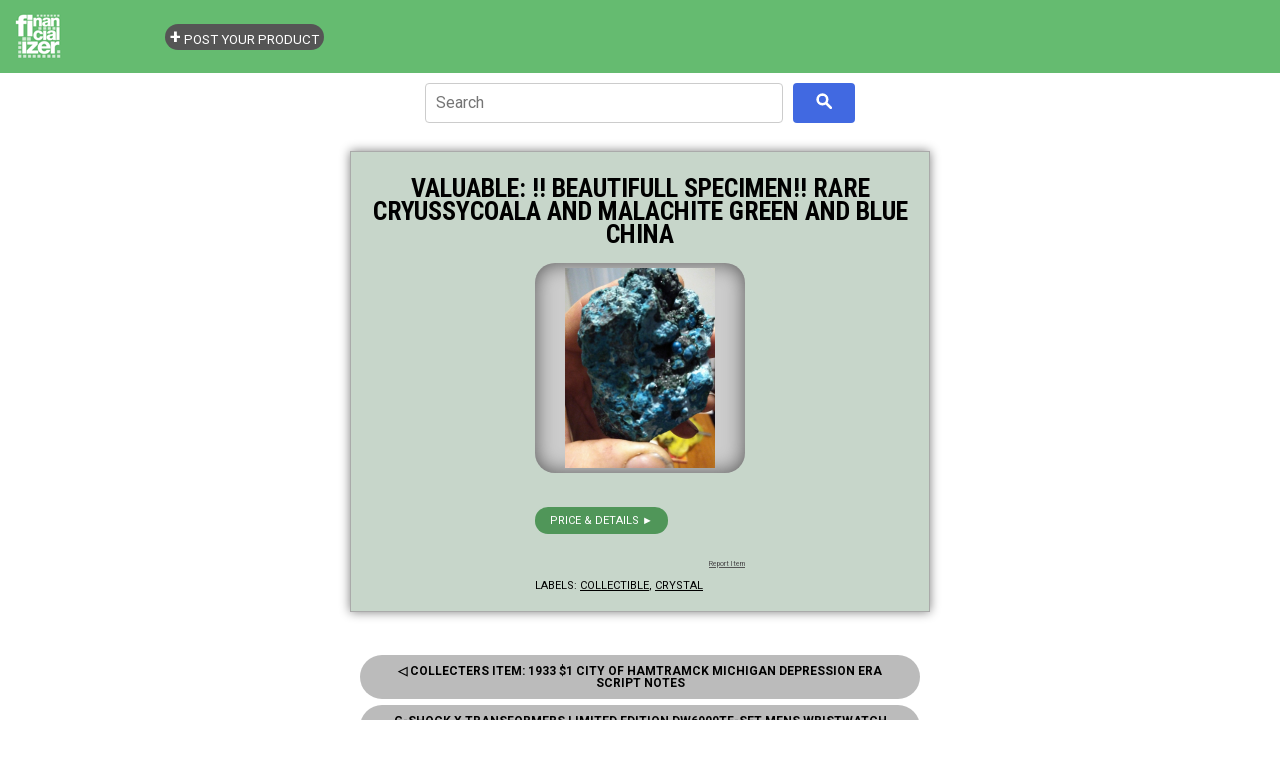

--- FILE ---
content_type: text/html; charset=UTF-8
request_url: https://store.financializer.com/2019/10/valuable-beautifull-specimen-rare.html
body_size: 4285
content:
<!DOCTYPE html>
<html class='v2' dir='ltr' xmlns='http://www.w3.org/1999/xhtml' xmlns:b='http://www.google.com/2005/gml/b' xmlns:data='http://www.google.com/2005/gml/data' xmlns:expr='http://www.google.com/2005/gml/expr'>
<head>
<link href='https://www.blogger.com/static/v1/widgets/335934321-css_bundle_v2.css' rel='stylesheet' type='text/css'/>
<meta charset='UTF-8'/>
<meta content='width=device-width, initial-scale=1' name='viewport'/>
<!-- -->
<!-- -->
<!-- ALL SAME FOR REST -->
<!-- -->
<!-- -->
<!-- REDIR SPECIFIC LABEL INDEX PAGE -->
<!-- /REDIR SPECIFIC LABEL INDEX PAGE -->
<link href='https://www.financializer.com/favicon.ico' rel='icon' type='image/x-icon'/>
<link href='https://www.financializer.com/favicon.ico' rel='shortcut icon' type='image/x-icon'/>
<!-- -->
<!-- -->
<script async='async' src='https://pagead2.googlesyndication.com/pagead/js/adsbygoogle.js'></script>
<script>
		thsBlg_pg = '';
		disqus_url = 'https://store.financializer.com/2019/10/valuable-beautifull-specimen-rare.html';
		thsBlg_gtm = 'GTM-K2B4R95'; // IMP here! for valid Blggr Lyot templt, can't remove CDATA from gtm js!
		</script>
<meta content='HyAOc6SUH0Lqi0FoardfgTOnG-NjXUKrY0v6BZSpoPg' name='google-site-verification'/>
<script>
		</script>
<link href='https://store.financializer.com/2019/10/valuable-beautifull-specimen-rare.html' rel='canonical'/>
<!-- -->
<!-- == -->
<!-- == -->
<script>
			/* <![CDATA[ */
			thsBlg_pg = "itempage";
			/* ]]> */
			</script>
<title>
Valuable: !! Beautifull Specimen!! Rare Cryussycoala And Malachite Green And Blue China - Money &amp; Finance Store - Financializer
</title>
<meta content=', , Money &amp; Finance Store - Financializer: Valuable: !! Beautifull Specimen!! Rare Cryussycoala And Malachite Green And Blue China.' name='Description'/>
<!-- GENERIC thsBlg -->
<link href='https://i.ebayimg.com/00/s/MTYwMFgxMjAw/z/dlQAAOSwENZdoPPu/$_3.JPG' rel='image_src'/>
<meta content='https://i.ebayimg.com/00/s/MTYwMFgxMjAw/z/dlQAAOSwENZdoPPu/$_3.JPG' name='thumbnail'/>
<!-- TWITTER thsBlg -->
<meta content='summary_large_image' name='twitter:card'/>
<meta content='@financializer' name='twitter:site'/>
<meta content='Valuable: !! Beautifull Specimen!! Rare Cryussycoala And Malachite Green And Blue China - Money &amp; Finance Store - Financializer' name='twitter:title'/>
<meta content='Money &amp; Finance Store - Financializer: Valuable: !! Beautifull Specimen!! Rare Cryussycoala And Malachite Green And Blue China' name='twitter:description'/>
<meta content='https://i.ebayimg.com/00/s/MTYwMFgxMjAw/z/dlQAAOSwENZdoPPu/$_3.JPG' name='twitter:image'/>
<!-- FACEBOOK thsBlg -->
<meta content='Money &amp; Finance Store - Financializer' property='og:site_name'/>
<meta content='' property='article:author'/>
<meta content='Valuable: !! Beautifull Specimen!! Rare Cryussycoala And Malachite Green And Blue China - Money &amp; Finance Store - Financializer' property='og:title'/>
<meta content='Money &amp; Finance Store - Financializer: Valuable: !! Beautifull Specimen!! Rare Cryussycoala And Malachite Green And Blue China' property='og:description'/>
<meta content='https://i.ebayimg.com/00/s/MTYwMFgxMjAw/z/dlQAAOSwENZdoPPu/$_3.JPG' property='og:image'/>
<!-- -->
<!-- -->
<!-- -->
<!-- -->
<!-- DO NOT REMOVE -->
<style id='page-skin-1' type='text/css'><!--
/*
*/

--></style>
<!-- /DO NOT REMOVE -->
<!-- -->
<!-- -->
<!-- -->
<style>
		/* BLOGGER OVERRIDES  */
		body .navbar {height: auto!important;}
		#content{margin: 0;}
		#Blog1 {margin:0;}
		/* /BLOGGER OVERRIDES  */
		</style>
<link href='https://cdnjs.cloudflare.com/ajax/libs/normalize/8.0.1/normalize.min.css' rel='stylesheet'/>
<link href='https://www.financializer.com/j/store.css' rel='stylesheet'/>
<!-- -->
<!-- -->
<!-- Google Tag Manager -->
<script>
		/* <![CDATA[ */
		(function(w,d,s,l,i){w[l]=w[l]||[];w[l].push({'gtm.start': new Date().getTime(),event:'gtm.js'});var f=d.getElementsByTagName(s)[0], j=d.createElement(s),dl=l!='dataLayer'?'&l='+l:'';j.async=true;j.src= 'https://www.googletagmanager.com/gtm.js?id='+i+dl;f.parentNode.insertBefore(j,f); })(window,document,'script','dataLayer',thsBlg_gtm);
		/* ]]> */
		</script>
<!-- End Google Tag Manager -->
<link href='https://www.blogger.com/dyn-css/authorization.css?targetBlogID=6873326478658004391&amp;zx=af851e1b-6056-46fc-b154-eb710df22fc3' media='none' onload='if(media!=&#39;all&#39;)media=&#39;all&#39;' rel='stylesheet'/><noscript><link href='https://www.blogger.com/dyn-css/authorization.css?targetBlogID=6873326478658004391&amp;zx=af851e1b-6056-46fc-b154-eb710df22fc3' rel='stylesheet'/></noscript>
<meta name='google-adsense-platform-account' content='ca-host-pub-1556223355139109'/>
<meta name='google-adsense-platform-domain' content='blogspot.com'/>

</head>
<!--<body></body>-->
<!-- -->
<!-- -->
<!-- -->
<!-- -->
<!-- -->
<!-- -->
<body class='bd_item' data-url='https://store.financializer.com/2019/10/valuable-beautifull-specimen-rare.html'>
<!-- -->
<!-- -->
<!-- Google Tag Manager (noscript) -->
<noscript><iframe height='0' src='https://www.googletagmanager.com/ns.html?id=GTM-K2B4R95' style='display:none;visibility:hidden' width='0'></iframe></noscript>
<!-- End Google Tag Manager (noscript) -->
<!-- -->
<!-- -->
<!-- -->
<!-- -->
<!-- -->
<!-- -->
<!-- -->
<!-- -->
<!-- -->
<!-- -->
<!-- -->
<!-- -->
<!-- -->
<div class='header no-items section' id='header'></div>
<div class='section' id='content'><div class='widget Blog' data-version='1' id='Blog1'>
<div id='logoheader'>
<div>
<a class='navbar-brand' href='https://store.financializer.com/'><img alt='' src='https://www.financializer.com/img/financializer_logo_header_150x50.png'/></a>
</div>
</div>
<div class='container'>
<div class='row'>
<div class='col-sm-8'>
<div id='cse_container'>
<div id='cse_searchbox'>
</div>
<div id='cse_searchresults'>
</div>
</div>
<div class='panel panel-default'>
<div class='panel-body'>
<div class='postheadline'>
<h1>
Valuable: !! Beautifull Specimen!! Rare Cryussycoala And Malachite Green And Blue China
</h1>
<x-pdate data-pdate='2019-10-13T16:43:00-04:00' hidden='true'></x-pdate>
</div>
<div class='postbody'>
<div style='clear:both'>
</div>
<h2>!! Beautifull Specimen!! Rare Cryussycoala And Malachite Green And Blue China</h2>
<h3><a href="https://rover.ebay.com/rover/1/711-53200-19255-0/1?ff3=2&amp;toolid=10040&amp;campid=5337817697&amp;customid=&amp;lgeo=1&amp;vectorid=229466&amp;item=312801972903" rel="nofollow">Buy NOW</a></h3>
<a href="https://rover.ebay.com/rover/1/711-53200-19255-0/1?ff3=2&amp;toolid=10040&amp;campid=5337817697&amp;customid=&amp;lgeo=1&amp;vectorid=229466&amp;item=312801972903" rel="nofollow"><img src="https://i.ebayimg.com/00/s/MTYwMFgxMjAw/z/dlQAAOSwENZdoPPu/$_3.JPG" /></a><br />
<a href="https://rover.ebay.com/rover/1/711-53200-19255-0/1?ff3=2&amp;toolid=10040&amp;campid=5337817697&amp;customid=&amp;lgeo=1&amp;vectorid=229466&amp;item=312801972903" rel="nofollow">Buy NOW</a>
<p class='blogger-labels'>
Labels:
<a href='https://store.financializer.com/search/label/collectible' rel='tag'>collectible</a>,
<a href='https://store.financializer.com/search/label/crystal' rel='tag'>crystal</a>
</p>
</div>
</div>
</div>
<div class='panel panel-default'>
<div class='panel-body'>
<ul class='pager'>
<li class='previous'>
<a href='https://store.financializer.com/2019/10/collecters-item-1933-1-city-of.html' id='Blog1_blog-pager-newer-link' title='Newer Post'> &#9665; Prev </a>
</li>
<li class='next'>
<a href='https://store.financializer.com/2019/10/g-shock-x-transformers-limited-edition.html' id='Blog1_blog-pager-older-link' title='Older Post'> Next &#9655; </a>
</li>
</ul>
</div>
</div>
</div>
<div class='col-sm-4' id='rightcol'>
<div id='rightbar'></div>
<div id='allLabels'>
</div>
</div>
</div>
<hr/>
<footer>
<div class='well'>
<p class='desc'>
Great deals &amp; ideas for learning, enjoying, collecting or investing.
</p>
<p><i>Disclosure: As an Amazon Associate we earn from qualifying purchases. As an Ebay associate, we earn from qualifying purchases.</i></p>
</div>
<div class='row'>
<div class='col-lg-12'>
<p> &#169;  Money &amp; Finance Store - Financializer</p>
<p><small><a href='https://www.financializer.com/common/privacy.html'>Privacy Policy</a>
</small></p>
</div>
</div>
</footer>
</div>
</div></div>
<!-- -->
<!-- -->
<!-- -->
<!-- -->
<!-- -->
<!-- -->
<script src='https://cdnjs.cloudflare.com/ajax/libs/jquery/3.3.1/jquery.min.js'></script>
<script src='https://www.financializer.com/j/store.js'></script>

<script type="text/javascript" src="https://www.blogger.com/static/v1/widgets/2028843038-widgets.js"></script>
<script type='text/javascript'>
window['__wavt'] = 'AOuZoY5LFGwZ7B3r6JThX42nTJuDnOjobg:1769775815712';_WidgetManager._Init('//www.blogger.com/rearrange?blogID\x3d6873326478658004391','//store.financializer.com/2019/10/valuable-beautifull-specimen-rare.html','6873326478658004391');
_WidgetManager._SetDataContext([{'name': 'blog', 'data': {'blogId': '6873326478658004391', 'title': 'Money \x26amp; Finance Store - Financializer', 'url': 'https://store.financializer.com/2019/10/valuable-beautifull-specimen-rare.html', 'canonicalUrl': 'https://store.financializer.com/2019/10/valuable-beautifull-specimen-rare.html', 'homepageUrl': 'https://store.financializer.com/', 'searchUrl': 'https://store.financializer.com/search', 'canonicalHomepageUrl': 'https://store.financializer.com/', 'blogspotFaviconUrl': 'https://store.financializer.com/favicon.ico', 'bloggerUrl': 'https://www.blogger.com', 'hasCustomDomain': true, 'httpsEnabled': true, 'enabledCommentProfileImages': true, 'gPlusViewType': 'FILTERED_POSTMOD', 'adultContent': false, 'analyticsAccountNumber': '', 'encoding': 'UTF-8', 'locale': 'en', 'localeUnderscoreDelimited': 'en', 'languageDirection': 'ltr', 'isPrivate': false, 'isMobile': false, 'isMobileRequest': false, 'mobileClass': '', 'isPrivateBlog': false, 'isDynamicViewsAvailable': true, 'feedLinks': '\x3clink rel\x3d\x22alternate\x22 type\x3d\x22application/atom+xml\x22 title\x3d\x22Money \x26amp; Finance Store - Financializer - Atom\x22 href\x3d\x22https://store.financializer.com/feeds/posts/default\x22 /\x3e\n\x3clink rel\x3d\x22alternate\x22 type\x3d\x22application/rss+xml\x22 title\x3d\x22Money \x26amp; Finance Store - Financializer - RSS\x22 href\x3d\x22https://store.financializer.com/feeds/posts/default?alt\x3drss\x22 /\x3e\n\x3clink rel\x3d\x22service.post\x22 type\x3d\x22application/atom+xml\x22 title\x3d\x22Money \x26amp; Finance Store - Financializer - Atom\x22 href\x3d\x22https://www.blogger.com/feeds/6873326478658004391/posts/default\x22 /\x3e\n\n\x3clink rel\x3d\x22alternate\x22 type\x3d\x22application/atom+xml\x22 title\x3d\x22Money \x26amp; Finance Store - Financializer - Atom\x22 href\x3d\x22https://store.financializer.com/feeds/1166866596287059685/comments/default\x22 /\x3e\n', 'meTag': '', 'adsenseHostId': 'ca-host-pub-1556223355139109', 'adsenseHasAds': false, 'adsenseAutoAds': false, 'boqCommentIframeForm': true, 'loginRedirectParam': '', 'view': '', 'dynamicViewsCommentsSrc': '//www.blogblog.com/dynamicviews/4224c15c4e7c9321/js/comments.js', 'dynamicViewsScriptSrc': '//www.blogblog.com/dynamicviews/488fc340cdb1c4a9', 'plusOneApiSrc': 'https://apis.google.com/js/platform.js', 'disableGComments': true, 'interstitialAccepted': false, 'sharing': {'platforms': [{'name': 'Get link', 'key': 'link', 'shareMessage': 'Get link', 'target': ''}, {'name': 'Facebook', 'key': 'facebook', 'shareMessage': 'Share to Facebook', 'target': 'facebook'}, {'name': 'BlogThis!', 'key': 'blogThis', 'shareMessage': 'BlogThis!', 'target': 'blog'}, {'name': 'X', 'key': 'twitter', 'shareMessage': 'Share to X', 'target': 'twitter'}, {'name': 'Pinterest', 'key': 'pinterest', 'shareMessage': 'Share to Pinterest', 'target': 'pinterest'}, {'name': 'Email', 'key': 'email', 'shareMessage': 'Email', 'target': 'email'}], 'disableGooglePlus': true, 'googlePlusShareButtonWidth': 0, 'googlePlusBootstrap': '\x3cscript type\x3d\x22text/javascript\x22\x3ewindow.___gcfg \x3d {\x27lang\x27: \x27en\x27};\x3c/script\x3e'}, 'hasCustomJumpLinkMessage': false, 'jumpLinkMessage': 'Read more', 'pageType': 'item', 'postId': '1166866596287059685', 'postImageUrl': 'https://i.ebayimg.com/00/s/MTYwMFgxMjAw/z/dlQAAOSwENZdoPPu/$_3.JPG', 'pageName': 'Valuable: !! Beautifull Specimen!! Rare Cryussycoala And Malachite Green And Blue China', 'pageTitle': 'Money \x26amp; Finance Store - Financializer: Valuable: !! Beautifull Specimen!! Rare Cryussycoala And Malachite Green And Blue China'}}, {'name': 'features', 'data': {}}, {'name': 'messages', 'data': {'edit': 'Edit', 'linkCopiedToClipboard': 'Link copied to clipboard!', 'ok': 'Ok', 'postLink': 'Post Link'}}, {'name': 'template', 'data': {'name': 'custom', 'localizedName': 'Custom', 'isResponsive': false, 'isAlternateRendering': false, 'isCustom': true}}, {'name': 'view', 'data': {'classic': {'name': 'classic', 'url': '?view\x3dclassic'}, 'flipcard': {'name': 'flipcard', 'url': '?view\x3dflipcard'}, 'magazine': {'name': 'magazine', 'url': '?view\x3dmagazine'}, 'mosaic': {'name': 'mosaic', 'url': '?view\x3dmosaic'}, 'sidebar': {'name': 'sidebar', 'url': '?view\x3dsidebar'}, 'snapshot': {'name': 'snapshot', 'url': '?view\x3dsnapshot'}, 'timeslide': {'name': 'timeslide', 'url': '?view\x3dtimeslide'}, 'isMobile': false, 'title': 'Valuable: !! Beautifull Specimen!! Rare Cryussycoala And Malachite Green And Blue China', 'description': '!! Beautifull Specimen!! Rare Cryussycoala And Malachite Green And Blue China  Buy NOW   Buy NOW  ', 'featuredImage': 'https://lh3.googleusercontent.com/blogger_img_proxy/AEn0k_u8PRFukwaMgAfRym8k8OYxDESqJ1xlkK-jcRKEukswcdJQHZcrH1xgTE6w94x0Xg6zP0D4avEPbYfxvBChLi4enitezfjALI7cc3InCUE8zPv7bGAezZnuLXvDqCKmL9h1MKLNIw', 'url': 'https://store.financializer.com/2019/10/valuable-beautifull-specimen-rare.html', 'type': 'item', 'isSingleItem': true, 'isMultipleItems': false, 'isError': false, 'isPage': false, 'isPost': true, 'isHomepage': false, 'isArchive': false, 'isLabelSearch': false, 'postId': 1166866596287059685}}]);
_WidgetManager._RegisterWidget('_BlogView', new _WidgetInfo('Blog1', 'content', document.getElementById('Blog1'), {'cmtInteractionsEnabled': false, 'lightboxEnabled': true, 'lightboxModuleUrl': 'https://www.blogger.com/static/v1/jsbin/3314219954-lbx.js', 'lightboxCssUrl': 'https://www.blogger.com/static/v1/v-css/828616780-lightbox_bundle.css'}, 'displayModeFull'));
</script>
</body>
</html>

--- FILE ---
content_type: text/html; charset=utf-8
request_url: https://www.google.com/recaptcha/api2/aframe
body_size: 268
content:
<!DOCTYPE HTML><html><head><meta http-equiv="content-type" content="text/html; charset=UTF-8"></head><body><script nonce="2LudDNZZt3N4AkPBOhl-Hg">/** Anti-fraud and anti-abuse applications only. See google.com/recaptcha */ try{var clients={'sodar':'https://pagead2.googlesyndication.com/pagead/sodar?'};window.addEventListener("message",function(a){try{if(a.source===window.parent){var b=JSON.parse(a.data);var c=clients[b['id']];if(c){var d=document.createElement('img');d.src=c+b['params']+'&rc='+(localStorage.getItem("rc::a")?sessionStorage.getItem("rc::b"):"");window.document.body.appendChild(d);sessionStorage.setItem("rc::e",parseInt(sessionStorage.getItem("rc::e")||0)+1);localStorage.setItem("rc::h",'1769775817868');}}}catch(b){}});window.parent.postMessage("_grecaptcha_ready", "*");}catch(b){}</script></body></html>

--- FILE ---
content_type: text/css; charset=utf-8
request_url: https://www.financializer.com/j/store.css
body_size: 1322
content:
/*  === FI SPECIFIC  ===  */

@import url("https://fonts.googleapis.com/css2?family=Roboto+Condensed:ital,wght@0,100..900;1,100..900&family=Roboto:ital,wght@0,100;0,300;0,400;0,500;0,700;0,900;1,100;1,300;1,400;1,500;1,700;1,900&display=swap");

html {
  --main-font-family: Roboto, Arial, sans-serif;
  --headline-font-family: "Roboto Condensed", sans-serif;
  --logoheader-color: #65bb70;
  --panel-background-color: #c7d6ca;
  --logoheader-links-color: white;
  --text-color: black;
  --link-color: black;
  --button-background-color: #509659;
  --button-text-color: white;
  --report-text-color: #555;
  --pager-background-color: #bbb;
  --pager-link-color: black;
  --label-link-color: black;
  --label-background-color: #ccc;
  --image-background-color: #ccc;
}

body[data-url*="/post.html"] .reportthis,
body[data-url*="/post.html"] footer {
  display: none !important;
}

/*  === /FI SPECIFIC  ===  */

/*  === ALL SAME COMMON ===  */

/* BLGGR OVRRD */

.widget {
  line-height: normal;
}

.widget ul {
  margin: 0 !important;
  padding: 0 !important;
}

/* /BLGGR OVRRD */

a {}

body {
  hyphens: auto;
  font-family: var(--main-font-family);
  line-height: 1.2em;
  font-size: 12px;
}

h1, h2 {
  font-family: var(--headline-font-family);
}

p {
  margin: 0;
  padding: 0;
}

.container {
  width: 90%;
  margin: 10px auto;
  max-width: 580px; /* < 800: AS-AUT.-SID.RA.L */
}

#logoheader {
  background: var(--logoheader-color);
}

#logoheader {
  padding: 10px;
  display: flex;
  align-items: center;
  justify-content: flex-start;
}

#logoheader #lh0 {
  height: 50px;
  overflow: hidden;
}

#logoheader #lh1 {
  display: flex;
  flex-grow: 1;
  justify-content: end;
}

#logoheader #lh1 a {
  color: var(--logoheader-links-color);
  margin: 0 5px;
  text-transform: uppercase;
  font-size: calc(7px + 0.5vw);
}

#cse_container {
  height: 48px;
  max-width: 600px;
  margin: 0 auto;
}

.postbody h3 {
  display: none;
}

footer {
  text-align: center;
  margin: 30px 0;
  display: flex;
  flex-flow: column;
  min-height: 130px;
  justify-content: space-around;
}

hr {
  border: none;
}

.text-capitalize {
  text-transform: capitalize;
}

.panel * {
  color: var(--text-color);
  line-height: 1em;
  font-weight: normal;
  margin: 0;
  padding: 0;
  text-transform: uppercase;
}

.panel {
  box-shadow: 0 0 10px gray;
  padding: 20px 10px;
  margin: 20px 0;
  border: solid 1px #aaa;
  background: var(--panel-background-color);
}

.panel:last-of-type {
  /* pager container */
  border: none;
  box-shadow: none;
  background: none;
}

.panel-body {
  display: flex;
  justify-content: center;
}

.panel a {
  text-decoration: underline;
  color: var(--link-color);
}

.postheadline {
  padding: 5px;
  width: 33%;
  overflow: hidden;
}

.postheadline h2 {
  /*font-size: 14px;*/
  font-size: calc(10px + 1vw);
  margin: 0 10px 0 0;
}

.postheadline > h2 a {
  text-decoration: none;
}

.postbody {
  display: flex;
  flex-flow: column;
  justify-content: space-between;
  min-height: 300px;
  font-size: 11px;
}

.postbody h2 {
  display: none;
}

.postbody > a img {
  display: block;
  width: 100%;
  height: 100%;
  object-fit: contain;
}

.postbody > a:first-of-type {
  display: block;
  height: 200px;
  width: 200px;
  overflow: hidden;
  padding: 5px;
  background: var(--image-background-color);
  border-radius: 20px;
  box-shadow: 0 0 20px #555 inset;
}

.postbody > a:nth-of-type(2) {
  /*buy now*/
  background: var(--button-background-color);
  display: table;
  width: fit-content; /* for chrome! */
  padding: 8px 15px;
  color: var(--button-text-color);
  text-decoration: none;
  border-radius: 20px;
}

.reportthis {
  font-size: 7px;
  text-transform: none !important;
  color: var(--report-text-color) !important;
}

/* pager */

.bd_index .pager, .bd_item .pager {
  /*column-count: 2;*/
}

.bd_index .pager a, .bd_item .pager a {
  /* IMP both .bd_ must be prefixed ! */
  font-weight: bold;
  border-radius: 50px;
  text-decoration: none !important;
  width: fit-content; /* for chrome! */
  background: VAR(--pager-background-color);
  /*font-size: 18px;*/
  padding: 10px 30px;
  color: var(--pager-link-color);
  font-weight: bold;
  display: table;
  /*white-space: nowrap;*/
}

.bd_index .pager li, .bd_item .pager li {
  list-style: none;
  text-align: center;
}

/* /pager */

/* rightcol */
#rightcol {
  text-align: center;
  margin: 20px 0;
}

#allLabels li {
  list-style: none;
  margin: 0;
  padding: 0;
  text-indent: none;
  display: inline-block;
}

#allLabels {
  margin: 30px 0;
  text-align: center;
}

#allLabels a {
  display: table;
  width: fit-content; /* for chrome! */
  padding: 5px 10px;
  margin: 2px;
  background: var(--label-background-color);
  text-decoration: none;
  color: var(--label-link-color);
  border-radius: 20px;
  text-transform: uppercase;
  font-size: 11px;
}

/* /rightcol */

/*  === /COMMON ===  */

/* INDEX */

.bd_index h1 {
  line-height: 90%;
  /*font-size: 26px;*/
  font-size: calc(16px + 1vw);
  text-align: center;
}

.bd_index h1 small {
  font-style: italic;
  display: block;
  text-transform: uppercase;
  font-size: 60%;
  line-height: 1em;
  margin: 5px 0 0;
}

.bd_index .reportthis {
  display: none;
}

/* ITEM */

.bd_item h1 {
  line-height: 90%;
  font-size: 26px;
  text-align: center;
  font-weight: bold;
}

.bd_item .panel-body {
  flex-flow: column;
  align-items: center;
}

.bd_item .postheadline {
  width: 100%;
}

.bd_item .postbody {
  min-height: 340px;
}